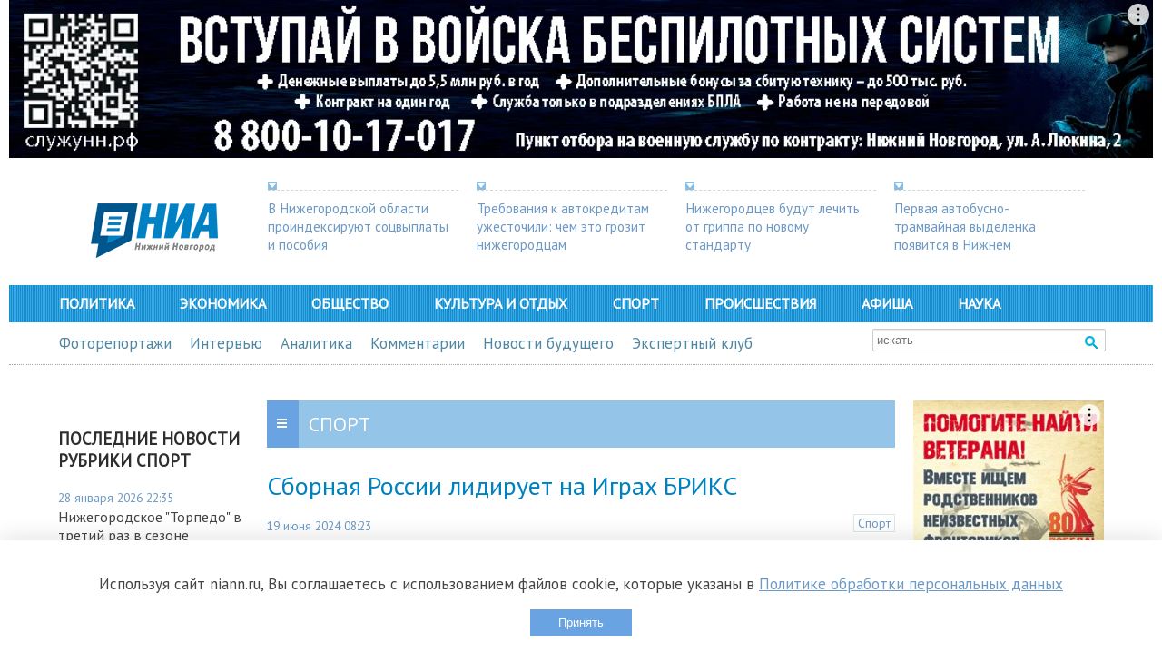

--- FILE ---
content_type: text/html; charset=utf-8
request_url: https://www.niann.ru/?id=605970
body_size: 9896
content:
<!DOCTYPE html>
<!--[if lt IE 7]><html class="no-js lt-ie10 lt-ie9 lt-ie8 lt-ie7"><![endif]-->
<!--[if IE 7]><html class="no-js lt-ie10 lt-ie9 lt-ie8"> <![endif]-->
<!--[if IE 8]><html class="no-js lt-ie10 lt-ie9"> <![endif]-->
<!--[if IE 9]><html class="no-js lt-ie10"> <![endif]-->
<html class="no-js" lang="ru"><head><meta http-equiv="Content-Type" content="text/html; charset=UTF-8"><title>Сборная России лидирует на Играх БРИКС&#32;Новости Нижнего Новгорода</title><meta name="description" content="Новости Нижнего Новгорода"><meta name="keywords" content="Новости Нижнего Новгорода Нижний Новгород Нижегородская область Шанцев Сорокин происшествия власть политика"><meta name="cmsmagazine" content="c1fa33851285d0f992cf484c6f9248af"><meta name="spr-verification" content="b715aecbbf9a421"><meta name="viewport" content="width=device-width"><meta name="yandex-verification" content="c4ce7d402fcf3c19"><meta name="google-site-verification" content="TupzA5ZRsfLCKZJnOPpPOz-GXERZ6H0a8-zV-omYpRs"><meta name="google-site-verification" content="Ubbq4UE5WnJnq1XxCg1W2-xsgbFmBkHMT6WhvmnXDHo"><meta name="yandex-verification" content="86a6e488a11f4faf"><meta name="google-site-verification" content="6QU6K2ESsoPzYW3bQSljtgZGkpIuG1gDV1TzuTD5y5w"><meta name="yandex-verification" content="fd4fcfe2f87f7a83"><meta name="yandex-verification" content="168128dfaa7b08ba"><meta name="robots" content="index,follow"><link rel="preload" href="/comm/js/jquery/themes/base/ui.all.css?1247" as="style" onload='this.onload=null;this.rel="stylesheet"'><noscript><link rel="stylesheet" href="/comm/js/jquery/themes/base/ui.all.css?1247"></noscript><link rel="preload" href="/comm/js/jquery/fancybox/jquery.fancybox.min.css?1247" as="style" onload='this.onload=null;this.rel="stylesheet"'><noscript><link rel="stylesheet" href="/comm/js/jquery/fancybox/jquery.fancybox.min.css?1247"></noscript><link rel="preload" href="/comm/treegraph.css?1247" as="style" onload='this.onload=null;this.rel="stylesheet"'><noscript><link rel="stylesheet" href="/comm/treegraph.css?1247"></noscript><link rel="stylesheet" href="/_data/objects/0000/0001/site_css_file.css?1759824707"><link rel="icon" href="/favicon.ico" type="image/x-icon"><link rel="shortcut icon" href="/favicon.ico" type="image/x-icon"><link rel="alternate" href="/rss" title="Новости Нижнего Новгорода (RSS)" type="application/rss+xml"><link rel="alternate" href="/nn" title="Новости Нижнего Новгорода (RSS)" type="application/rss+xml"><meta property="og:title" content="Сборная России лидирует на Играх БРИКС"><meta property="og:description" content="Новости Нижнего Новгорода"><meta property="og:url" content="https://www.niann.ru/?id=605970"><meta property="og:image" content="https://www.niann.ru/_data/objects/0060/5970/icon.jpg?1718773968"><link rel="image_src" href="/_data/objects/0060/5970/icon.jpg?1718773968"><script src="/comm/treegraph.js?1247"> </script><script src="/comm/js/jquery/jquery.js?1247"> </script><script src="/comm/js/jquery/jquery.tg.js?1247" async=""> </script><script src="/comm/js/jquery/jquery.autocomplete.js?1247" async=""> </script><script src="/comm/js/jquery/ui/jquery-ui-1.10.2.min.js?1247"> </script><script src="/comm/js/jquery/ui/i18n/jquery-ui-i18n.js?1247"> </script><script src="/comm/js/jquery/fancybox/jquery.fancybox.min.js?1247" async=""> </script><script src="/comm/js/cssua.js?1247" async=""> </script><script src="/_data/objects/0000/0040/site_js_file.js?1247" async=""> </script><script>
		TG_site_lang = 'ru';
		TG_curid = '605970';
		TG_jmid = '7';
	</script><link rel="canonical" href="https://www.niann.ru/?id=605970"><meta name="news_keywords" content="Спорт, БРИКС"><script>window.yaContextCb = window.yaContextCb || []</script>
<script src="https://yandex.ru/ads/system/context.js" async></script>
<script>document.documentElement.className = document.documentElement.className.replace("no-js","js");</script></head><body class="
g-page605970 g-innerpage 
template_main "><div class="l-layout "><div class="l-head"><div class="p-header1"><noindex><div class="block_is b-banners-head " data-block-id="588568" id="block_588568"> <!--AdFox START-->
<!--yandex_pravda-nnru-->
<!--Площадка: https://www.niann.ru/ / Все страницы / Перетяжка 100% верхняя-->
<!--Категория: <не задана>-->
<!--Тип баннера: Перетяжка 100%-->
<div id="adfox_166979200573891954"></div>
<script>
    window.yaContextCb.push(()=>{
        Ya.adfoxCode.create({
            ownerId: 711924,
            containerId: 'adfox_166979200573891954',
            params: {
                p1: 'cwmeu',
                p2: 'y'
            }
        })
    })
</script>
</div></noindex><noindex><div class="block_is b-banners-head-m " data-block-id="589360" id="block_589360"> <!--AdFox START-->
<!--yandex_pravda-nnru-->
<!--Площадка: https://www.niann.ru/ / Все страницы / НИА - mobile - главная 1-->
<!--Категория: <не задана>-->
<!--Тип баннера: НИА - mobile - главная 1-->
<div id="adfox_167588434749074486"></div>
<script>
    window.yaContextCb.push(()=>{
        Ya.adfoxCode.create({
            ownerId: 711924,
            containerId: 'adfox_167588434749074486',
            params: {
                p1: 'cxfhz',
                p2: 'iboe'
            }
        })
    })
</script>
</div></noindex></div><div class="p-header2"><div class="block_is b-logo " data-block-id="172" id="block_172"> <span class="cell_any"><a href="/" title="НИА Нижний Новгород"><img src="/_data/objects/0000/0170/icon.png" alt="НИА Нижний Новгород" width="140" height="60"></a></span></div><div class="block_is b-news-header " data-block-id="218" id="block_218"> <div class="cell_news_item "><div class="cell_news_alltext"><a title="" href="/?id=632868" class="menutext menutext_first ">В Нижегородской области проиндексируют соцвыплаты и пособия</a></div></div><div class="cell_news_item "><div class="cell_news_alltext"><a title="" href="/?id=633015" class="menutext">Требования к автокредитам ужесточили: чем это грозит нижегородцам</a></div></div><div class="cell_news_item "><div class="cell_news_alltext"><a title="" href="/?id=633065" class="menutext">Нижегородцев будут лечить от гриппа по новому стандарту</a></div></div><div class="cell_news_item "><div class="cell_news_alltext"><a title="" href="/?id=633147" class="menutext menutext_last ">Первая автобусно-трамвайная выделенка появится в Нижнем Новгороде</a></div></div></div></div></div><div class="l-top"><div class="p-top-menu"><div class="block_is b-menu-rubric " data-block-id="174" id="block_174"> <ol class="cell_standart_numbers" start="1"><li class="cell_standart_numbers"><a title="" href="/politica" class="menuchilds menuchilds_first ">Политика</a></li><li class="cell_standart_numbers"><a title="" href="/economika" class="menuchilds">Экономика</a></li><li class="cell_standart_numbers"><a title="" href="/obshestvo" class="menuchilds">Общество</a></li><li class="cell_standart_numbers"><a title="" href="/kulture" class="menuchilds">Культура и отдых</a></li><li class="cell_standart_numbers"><a title="" href="/sport" class="menuchilds">Спорт</a></li><li class="cell_standart_numbers"><a title="" href="/kriminal" class="menuchilds">Происшествия</a></li><li class="cell_standart_numbers"><a title="" href="/afisha" class="menuchilds">Афиша</a></li><li class="cell_standart_numbers"><a title="" href="/nauka" class="menuchilds menuchilds_last ">Наука</a></li></ol></div></div><div class="p-bottom-menu"><div class="block_is b-menu-subsection " data-block-id="154" id="block_154"> <ol class="cell_standart_numbers" start="1"><li class="cell_standart_numbers"><a title="" href="/photo" class="menuchilds menuchilds_first ">Фоторепортажи</a></li><li class="cell_standart_numbers"><a title="" href="/interview" class="menuchilds">Интервью</a></li><li class="cell_standart_numbers"><a title="" href="/?id=330" class="menuchilds">Аналитика</a></li><li class="cell_standart_numbers"><a title="" href="/comments" class="menuchilds">Комментарии</a></li><li class="cell_standart_numbers"><a title="" href="/future" class="menuchilds">Новости будущего</a></li><li class="cell_standart_numbers"><a title="" href="/expertclub" class="menuchilds menuchilds_last ">Экспертный клуб</a></li></ol></div><div class="block_is b-search " data-block-id="175" id="block_175"> <form action="/" style="margin:0px;"><input type="text" name="p__search_text2" maxlength="100" size="18" value="" class="input" placeholder="искать"><input type="submit" class="butt" value="" name="send"><input type="hidden" name="action" value="process"><input type="hidden" name="id" value="118" id="form_id_118"></form></div></div></div><div class="l-content"><div class="l-content-wrap"><div class="l-comm-leftcol"><noindex><div class="block_is b-bannercolumn " data-block-id="588576" id="block_588576"> <!--AdFox START-->
<!--yandex_pravda-nnru-->
<!--Площадка: https://www.niann.ru/ / Все страницы / Левый сайдбар 250х250 - 1-->
<!--Категория: <не задана>-->
<!--Тип баннера: Левый сайдбар 250х250-->
<div id="adfox_167091233149134660"></div>
<script>
    window.yaContextCb.push(()=>{
        Ya.adfoxCode.create({
            ownerId: 711924,
            containerId: 'adfox_167091233149134660',
            params: {
                p1: 'cwqgy',
                p2: 'hywo'
            }
        })
    })
</script>
</div></noindex><noindex><div class="block_is b-bannercolumn " data-block-id="588577" id="block_588577"> <!--AdFox START-->
<!--yandex_pravda-nnru-->
<!--Площадка: https://www.niann.ru/ / Все страницы / Левый сайдбар 250х250 - 2-->
<!--Категория: <не задана>-->
<!--Тип баннера: Левый сайдбар 250х250-->
<div id="adfox_167091255402761569"></div>
<script>
    window.yaContextCb.push(()=>{
        Ya.adfoxCode.create({
            ownerId: 711924,
            containerId: 'adfox_167091255402761569',
            params: {
                p1: 'cwqhb',
                p2: 'hywo'
            }
        })
    })
</script>
</div></noindex><noindex><div class="block_is b-bannercolumn " data-block-id="588578" id="block_588578"> <!--AdFox START-->
<!--yandex_pravda-nnru-->
<!--Площадка: https://www.niann.ru/ / Все страницы / Левый сайдбар 250х250 - 3-->
<!--Категория: <не задана>-->
<!--Тип баннера: Левый сайдбар 250х250-->
<div id="adfox_167091263069574194"></div>
<script>
    window.yaContextCb.push(()=>{
        Ya.adfoxCode.create({
            ownerId: 711924,
            containerId: 'adfox_167091263069574194',
            params: {
                p1: 'cwqhe',
                p2: 'hywo'
            }
        })
    })
</script>
</div></noindex><div class="block_is  " data-block-id="896" id="block_896"> <div class="head_comb"><span class="blockheader">Последние новости рубрики Спорт</span></div><div class="cell_news_item "><div class="cell_news_alltext"><span class="date_standart date">28 января 2026 22:35</span><a title="" href="/?id=633264" class="menuchilds art_topnews menuchilds_first ">Нижегородское "Торпедо" в третий раз в сезоне проиграло "Северстали"</a></div></div><div class="cell_news_item "><div class="cell_news_alltext"><span class="date_standart date">28 января 2026 12:03</span><a title="" href="/?id=633209" class="menuchilds art_topnews">Хоккеисты системы "Торпедо" вызваны в юниорскую сборную России</a></div></div><div class="cell_news_item "><div class="cell_news_alltext"><span class="date_standart date">28 января 2026 10:25</span><a title="" href="/?id=633208" class="menuchilds art_topnews">"Чайка" на домашнем льду обыграла "Спутник" из Альметьевска</a></div></div><div class="cell_news_item "><div class="cell_news_alltext"><span class="date_standart date">28 января 2026 09:58</span><a title="" href="/?id=633203" class="menuchilds art_topnews">Тренер по баскетболу Владимир Барышников умер на 63-м году жизни</a></div></div><div class="cell_news_item "><div class="cell_news_alltext"><span class="date_standart date">27 января 2026 14:45</span><a title="" href="/?id=633166" class="menuchilds art_topnews">Экс-футболист горьковской "Волги" Борис Игнатьев умер в 85 лет</a></div></div><div class="cell_news_item "><div class="cell_news_alltext"><span class="date_standart date">27 января 2026 12:33</span><a title="" href="/?id=633154" class="menuchilds art_topnews">Американец Айзея Вашингтон покинул БК "Пари НН"</a></div></div><div class="cell_news_item "><div class="cell_news_alltext"><span class="date_standart date">26 января 2026 21:45</span><a title="" href="/?id=633113" class="menuchilds art_topnews">"Торпедо" прервало победную серию, уступив "Сибири" в концовке матча</a></div></div><div class="cell_news_item "><div class="cell_news_alltext"><span class="date_standart date">25 января 2026 17:54</span><a title="" href="/?id=633031" class="menuchilds art_topnews">Гендиректор ХК "Торпедо" объяснил обмен Воронина на Яценко</a></div></div><div class="cell_news_item "><div class="cell_news_alltext"><span class="date_standart date">25 января 2026 16:47</span><a title="" href="/?id=633032" class="menuchilds art_topnews">Сборная России-1 выиграла турнир Народного единства в Нижнем Новгороде</a></div></div><div class="cell_news_item "><div class="cell_news_alltext"><span class="date_standart date">24 января 2026 21:23</span><a title="" href="/?id=633009" class="menuchilds art_topnews menuchilds_last ">Нападающий "Торпедо" Кирилл Воронин переходит в минское "Динамо"</a></div></div></div></div><div class="l-comm-centercol"><div class="p-center1"><div class="block_is b-view_title " data-block-id="155" id="block_155"> <div class="head_comb"><span class="titleheader">Спорт</span></div></div></div><div class="p-center2"></div><div class="article"><div class="block_is  " data-block-id="605970" id="block_605970"> <div class="mainheader"><h1 class="header">Сборная России лидирует на Играх БРИКС</h1><span class="date_standart date">19 июня 2024 08:23</span><span class="rub_standart">&#32;Спорт</span></div><div id="content_605970" class="mess_standart" style=""><div class="insert_pos_icon fleft"><img src="/_data/objects/0060/5970/icon.jpg?1718773968" alt="" width="350" height="233" class="icon_standart fancyboximg"><div class="mess_icon_bot"><p class="mess_art_photo">Фото: <span class="menuchilds">Кира Мишина, photo.pravda-nn.ru</span></p></div></div><p>Сборная России лидирует на Играх БРИКС в Казани по числу завоеванных медалей, сообщает <a href="https://rsport.ria.ru/20240618/sbornaya-1953831142.html">РИА Новости</a>.</p>

<p>Так, после 6 дней соревнований в копилке российской команды 131 золотая медаль, 80 серебряных и 51 бронзовая награда. Следом за Россией по числу наград идут Белоруссия и Китай.</p>

<p>Напомним, что спортивная часть турнира БРИКС <a href="https://www.niann.ru/?id=605684">началась</a> 13 июня.</p>

<p>Также сообщалось, что нижегородские спортсмены <a href="https://www.niann.ru/?id=605847">завоевали</a> первые награды на Играх БРИКС.</p>
<div class="block_is  " data-block-id="616656" id="block_616656"> <p><i>У НИА  "Нижний Новгород" есть <a href="https://t.me/nia_nn" target="_blank">Telegram-канал</a>. Подписывайтесь, чтобы быть в&nbsp;курсе главных событий, эксклюзивных материалов и&nbsp;оперативной информации.</i></p></div></div><div style="" class="moreLoadedCell"></div><p class="site_copyright_art">Copyright © 1999—2025 НИА "Нижний Новгород". <br>При перепечатке гиперссылка на НИА "Нижний Новгород" обязательна. <br>Настоящий ресурс может содержать материалы 18+</p></div></div><div class="p-center3"><div class="block_is b-art_tags " data-block-id="788" id="block_788"> <div class="head_comb"><span class="blockheader">Теги:</span></div><div class="cell_art_tags"><a title="" href="/searchtags?action=process&amp;p__search_tags=603918" class="menutext">БРИКС</a> <a title="" href="/searchtags?action=process&amp;p__search_tags=557412" class="menutext">Спорт</a> </div></div><noindex><div class="block_is b-social " data-block-id="576465" id="block_576465"> <div class="head_comb"><span class="blockheader">Поделиться:</span></div><script src="https://yastatic.net/share2/share.js"></script>
<div class="ya-share2" data-curtain data-services="vkontakte,odnoklassniki,twitter,moimir,lj,telegram"></div></div></noindex><div class="block_is b-menuparents " data-block-id="177" id="block_177"> <div class="cell_header_hor"><a title="" href="/?id=200" class="menutext menutext_parent menutext_first ">Главная</a><span class="menutext separator">&nbsp; | &nbsp;</span><a title="" href="/?id=201" class="menutext menutext_parent ">Архив</a><span class="menutext separator">&nbsp; | &nbsp;</span><a title="" href="/?id=600018" class="menutext menutext_parent menutext_last ">2024</a></div></div><div class="block_is  " data-block-id="595114" id="block_595114"> <!-- Yandex Native Ads C-A-2342441-23 -->
<div id="yandex_rtb_C-A-2342441-23"></div>
<script>window.yaContextCb.push(()=>{
  Ya.Context.AdvManager.renderWidget({
    renderTo: 'yandex_rtb_C-A-2342441-23',
    blockId: 'C-A-2342441-23'
  })
})</script></div><div class="block_is b-banners-mobile " data-block-id="589372" id="block_589372"> <!--AdFox START-->
<!--yandex_pravda-nnru-->
<!--Площадка: https://www.niann.ru/ / Все страницы / НИА - mobile - главная 2-->
<!--Категория: <не задана>-->
<!--Тип баннера: НИА - mobile - главная 2-->
<div id="adfox_167588440316966"></div>
<script>
    window.yaContextCb.push(()=>{
        Ya.adfoxCode.create({
            ownerId: 711924,
            containerId: 'adfox_167588440316966',
            params: {
                p1: 'cxfia',
                p2: 'iboi'
            }
        })
    })
</script>
</div><div class="block_is  " data-block-id="504540" id="block_504540"> <table class="cell_image_ver" style=""><tr class="cell_image_ver"><td class="cell_image_ver" style=""><div id="smi_teaser_10651">
    <center><a href="http://ex.24smi.info">Аграгетор 24СМИ</a></center>
</div>

<script type="text/JavaScript" encoding="utf8">
 (function() {
 var sm = document.createElement("script");
 sm.type = "text/javascript";
 sm.async = true;
 sm.src = "//jsn.24smi.net/7/4/10651.js";
 var s = document.getElementsByTagName("script")[0];
 s.parentNode.insertBefore(sm, s);})();
</script></td></tr></table></div></div></div><div class="l-comm-rightcol"><noindex><div class="block_is b-bannercolumn " data-block-id="588569" id="block_588569" style="margin-bottom: 0;"> <!--AdFox START-->
<!--yandex_pravda-nnru-->
<!--Площадка: https://www.niann.ru/ / Все страницы / Правый сайдбар 210х300 - 4-->
<!--Категория: <не задана>-->
<!--Тип баннера: 240x400-->
<div id="adfox_167783836478148207"></div>
<script>
    window.yaContextCb.push(()=>{
        Ya.adfoxCode.create({
            ownerId: 711924,
            containerId: 'adfox_167783836478148207',
            params: {
                p1: 'cwmev',
                p2: 'hiut'
            }
        })
    })
</script></div></noindex><noindex><div class="block_is b-bannercolumn " data-block-id="589362" id="block_589362"> <!--AdFox START-->
<!--yandex_pravda-nnru-->
<!--Площадка: https://www.niann.ru/ / Все страницы / 240х400 - пятый-->
<!--Категория: <не задана>-->
<!--Тип баннера: 240x400-->
<div id="adfox_166981155675196214"></div>
<script>
    window.yaContextCb.push(()=>{
        Ya.adfoxCode.create({
            ownerId: 711924,
            containerId: 'adfox_166981155675196214',
            params: {
                p1: 'cwmin',
                p2: 'hiut'
            }
        })
    })
</script>

</div></noindex><div class="block_is b-photo " data-block-id="912" id="block_912"> <div class="head_comb"><a class="blockheader" href="/?id=304">Фоторепортажи</a></div><div class="cell_news_item "><div class="cell_news_img"><a title="" href="/?id=633102" class="menuchilds"><img src="/_data/objects/0063/3102/view_icon_photo.jpg?1769442176" alt="В Нижнем Новгороде отметили День студента: фоторепортаж из Высоты" width="210" height="140"></a></div><div class="cell_news_alltext"><span class="date_standart date">26 января 2026 18:35</span><a title="" href="/?id=633102" class="menutext">В Нижнем Новгороде отметили День студента: фоторепортаж из "Высоты"</a></div></div></div><noindex><div class="block_is b-bannercolumn " data-block-id="588571" id="block_588571"> <!--AdFox START-->
<!--yandex_pravda-nnru-->
<!--Площадка: https://www.niann.ru/ / Все страницы / 240х400 - второй-->
<!--Категория: <не задана>-->
<!--Тип баннера: 240x400-->
<div id="adfox_1669810948693707"></div>
<script>
    window.yaContextCb.push(()=>{
        Ya.adfoxCode.create({
            ownerId: 711924,
            containerId: 'adfox_1669810948693707',
            params: {
                p1: 'cwmih',
                p2: 'hiut'
            }
        })
    })
</script>

</div></noindex><div class="block_is b-calendar  news_feeds_text_pictute " data-block-id="614" id="block_614"> <div class="head_comb"><a class="blockheader" href="/?id=118">Архив</a></div><link type="text/css" href="/comm/js/jquery/themes/base/ui.all.css" rel="stylesheet"><script>
	$(function() {
		$.datepicker.setDefaults(
			$.extend($.datepicker.regional['ru'])
		);
		$('#datepicker_614').datepicker(
		{
			
				yearRange: '1999:',
			
				defaultDate: new Date(),
			
			showMonthAfterYear: false,
			changeMonth: true,
			changeYear: true,
			beforeShowDay: function(date)
			{
				var maysel = true;
				var clas = '';
				var alt = '';
				var d = date.getDate();
				var m = date.getMonth() + 1;
				var y = date.getFullYear();
				var ind = String(d>9?'':'0') + String(d) + String(m>9?'':'0') + String(m) + String(y);
				if(typeof(enadays) != 'undefined' && typeof(enadays[ind]) != 'undefined' && enadays[ind]!='' )
					alt = 'Найдено: ' + enadays[ind];
				else
					maysel = false;
				return new Array(maysel,clas,alt);
			},
			onChangeMonthYear: onChangeMonthYear,
			onSelect: function(dateText, inst)
			{
				
				window.location = '/?id=118' + '&action=process&p__search_date1='+dateText+'&p__search_date2='+dateText;
			}
		});

		function onChangeMonthYear (y, m, inst)
		{
			if(!y)
			{
				var date = new Date(),
				m = date.getMonth() + 1;
				y = date.getFullYear();
			}
			$('#datepicker_614').fadeTo('slow', 0.5);
			$.getJSON(
				'/?id=614',{y:y,m:m},function(data)
				{
					enadays = data[0];
					$('#datepicker_614').datepicker('refresh');
					$('#datepicker_614').fadeTo('slow', 1);
				}
			);
		}
		var curDate = $('#datepicker_614').datepicker('option','defaultDate');
		onChangeMonthYear (curDate.getFullYear(), curDate.getMonth() + 1);

	});

	</script><div id="datepicker_614"></div><div id="dateresult_614" class="dateresult"></div></div><div class="block_is b-banners-mobile " data-block-id="589373" id="block_589373"> <!--AdFox START-->
<!--yandex_pravda-nnru-->
<!--Площадка: https://www.niann.ru/ / Все страницы / НИА - mobile - главная 4-->
<!--Категория: <не задана>-->
<!--Тип баннера: НИА - mobile - главная 4-->
<div id="adfox_167588450812854314"></div>
<script>
    window.yaContextCb.push(()=>{
        Ya.adfoxCode.create({
            ownerId: 711924,
            containerId: 'adfox_167588450812854314',
            params: {
                p1: 'cxfic',
                p2: 'ibok'
            }
        })
    })
</script>
</div><noindex><div class="block_is b-bannercolumn " data-block-id="589363" id="block_589363"> <!--AdFox START-->
<!--yandex_pravda-nnru-->
<!--Площадка: https://www.niann.ru/ / Все страницы / НИА - Правый сайдбар - 10-->
<!--Категория: <не задана>-->
<!--Тип баннера: НИА - Правый сайдбар - 10-->
<div id="adfox_167588594190446195"></div>
<script>
    window.yaContextCb.push(()=>{
        Ya.adfoxCode.create({
            ownerId: 711924,
            containerId: 'adfox_167588594190446195',
            params: {
                p1: 'cxfih',
                p2: 'ibom'
            }
        })
    })
</script>
</div></noindex><noindex><div class="block_is b-bannercolumn " data-block-id="589364" id="block_589364"> <!--AdFox START-->
<!--yandex_pravda-nnru-->
<!--Площадка: https://www.niann.ru/ / Все страницы / НИА - Правый сайдбар - 13-->
<!--Категория: <не задана>-->
<!--Тип баннера: НИА - Правый сайдбар - 13-->
<div id="adfox_167588602158193888"></div>
<script>
    window.yaContextCb.push(()=>{
        Ya.adfoxCode.create({
            ownerId: 711924,
            containerId: 'adfox_167588602158193888',
            params: {
                p1: 'cxfii',
                p2: 'ibon'
            }
        })
    })
</script>
</div></noindex><noindex><div class="block_is b-bannercolumn " data-block-id="588573" id="block_588573"> <!--AdFox START-->
<!--yandex_pravda-nnru-->
<!--Площадка: https://www.niann.ru/ / Все страницы / 240х400 - третий-->
<!--Категория: <не задана>-->
<!--Тип баннера: 240x400-->
<div id="adfox_16698111581395982"></div>
<script>
    window.yaContextCb.push(()=>{
        Ya.adfoxCode.create({
            ownerId: 711924,
            containerId: 'adfox_16698111581395982',
            params: {
                p1: 'cwmij',
                p2: 'hiut'
            }
        })
    })
</script>
</div></noindex><noindex><div class="block_is b-bannercolumn " data-block-id="588574" id="block_588574"> <!--AdFox START-->
<!--yandex_pravda-nnru-->
<!--Площадка: https://www.niann.ru/ / Все страницы / 240х400 - четвертый-->
<!--Категория: <не задана>-->
<!--Тип баннера: 240x400-->
<div id="adfox_166981141019386352"></div>
<script>
    window.yaContextCb.push(()=>{
        Ya.adfoxCode.create({
            ownerId: 711924,
            containerId: 'adfox_166981141019386352',
            params: {
                p1: 'cwmik',
                p2: 'hiut'
            }
        })
    })
</script>

</div></noindex><noindex><div class="block_is b-bannercolumn " data-block-id="588575" id="block_588575"> <!--AdFox START-->
<!--yandex_pravda-nnru-->
<!--Площадка: https://www.niann.ru/ / Все страницы / 240х400 - пятый-->
<!--Категория: <не задана>-->
<!--Тип баннера: 240x400-->
<div id="adfox_166981155675196214"></div>
<script>
    window.yaContextCb.push(()=>{
        Ya.adfoxCode.create({
            ownerId: 711924,
            containerId: 'adfox_166981155675196214',
            params: {
                p1: 'cwmin',
                p2: 'hiut'
            }
        })
    })
</script>
</div></noindex></div></div></div><div class="l-footer"><div class="l-footer-wrap"><div class="p-footer-top"><div class="block_is b-copyright " data-block-id="750" id="block_750"> Copyright © 1999—2026 Независимое информационное агентство "Нижний Новгород" (НИА "Нижний Новгород")<br/>
Учредитель —  Государственное автономное учреждение Нижегородской области «<a href="https://xn--h1ajd7a.xn--p1ai/" target="_blank">Нижегородский областной информационный центр</a>»<br/>
Главный редактор — Назарова&nbsp;А.В.<br/>
Адрес: 603006, Нижегородская область, г. Нижний Новгород. ул. М.Горького, д.151Б, пом. 5<br/>
Телефон: +7 (831) 233-94-53<br/>
E-mail: <a href="mailto:info@niann.ru">info@niann.ru</a><br/>
Реестровая запись СМИ от 31.12.2020 ЭЛ № ФС 77 - 79798.<br/>
Выдано Федеральной службой по надзору в сфере связи, информационных технологий и массовых коммуникаций (Роскомнадзор).<br/>
Материалы в рубрике "Новости партнеров" размещаются на правах рекламы.<br/>
На информационном ресурсе применяются <a href="/_data/objects/0059/7478/view_file.pdf" target="_blank">рекомендательные технологии</a>.<br/>
<a href="/_data/objects/0061/3768/view_file.pdf" target="_blank">Политика конфиденциальности</a>
<br/>
<span class="agemark">18+</span></div><div class="block_is b-menu-rubric-footer " data-block-id="611" id="block_611"> <ol class="cell_standart_numbers" start="1"><li class="cell_standart_numbers"><a title="" href="/politica" class="menuchilds menuchilds_first ">Политика</a></li><li class="cell_standart_numbers"><a title="" href="/economika" class="menuchilds">Экономика</a></li><li class="cell_standart_numbers"><a title="" href="/obshestvo" class="menuchilds">Общество</a></li><li class="cell_standart_numbers"><a title="" href="/kulture" class="menuchilds">Культура и отдых</a></li><li class="cell_standart_numbers"><a title="" href="/sport" class="menuchilds">Спорт</a></li><li class="cell_standart_numbers"><a title="" href="/kriminal" class="menuchilds">Происшествия</a></li><li class="cell_standart_numbers"><a title="" href="/afisha" class="menuchilds">Афиша</a></li><li class="cell_standart_numbers"><a title="" href="/nauka" class="menuchilds menuchilds_last ">Наука</a></li></ol></div><div class="block_is b-menu-subsection-footer " data-block-id="610" id="block_610"> <ol class="cell_standart_numbers" start="1"><li class="cell_standart_numbers"><a title="" href="/photo" class="menuchilds menuchilds_first ">Фоторепортажи</a></li><li class="cell_standart_numbers"><a title="" href="/conference" class="menuchilds">Интернет-конференции</a></li><li class="cell_standart_numbers"><a title="" href="/?id=336" class="menuchilds">Анонсы</a></li><li class="cell_standart_numbers"><a title="" href="/video" class="menuchilds">Видеоконтент</a></li><li class="cell_standart_numbers"><a title="" href="/interview" class="menuchilds">Интервью</a></li><li class="cell_standart_numbers"><a title="" href="/comments" class="menuchilds">Комментарии</a></li><li class="cell_standart_numbers"><a title="" href="/rating" class="menuchilds menuchilds_last ">Рейтинг новостей</a></li></ol></div><div class="b-menu-serv"><div class="block_is  " data-block-id="609" id="block_609"> <ol class="cell_standart_numbers" start="1"><li class="cell_standart_numbers"><a title="" href="/" class="menuchilds menuchilds_first ">Главная</a></li><li class="cell_standart_numbers"><a title="" href="/?id=11" class="menuchilds">Подписка</a></li><li class="cell_standart_numbers"><a title="" href="/search" class="menuchilds">Поиск</a></li><li class="cell_standart_numbers"><a title="" href="/rss" target="_blank" class="menuchilds">RSS</a></li><li class="cell_standart_numbers"><a title="" href="/?id=605970&amp;template=print" target="_blank" class="menuchilds">Печатная версия</a></li><li class="cell_standart_numbers"><a title="" href="mailto:info@niann.ru?subject='From%20website'" class="menuchilds">Написать нам</a></li><li class="cell_standart_numbers"><a title="" href="/?id=204" class="menuchilds">Реклама на сайте</a></li><li class="cell_standart_numbers"><a title="" href="/?id=746" class="menuchilds menuchilds_last ">О редакции</a></li></ol></div><div class="block_is b-noic " data-block-id="605961" id="block_605961">  <div class="to-nx-info">
        <div class="noic">
            <a href="https://xn--h1ajd7a.xn--p1ai/" target="_blank" rel="nofollow">
                <div class="header-bottom__info"></div>
            </a>
            <span id="infoMenu" class="header-bottom__icon header-bottom__btn"></span>
        </div>

        <div id="infoMenuWrapper" class="header-bottom__modalinfo">
            <div class="header-bottom__newspapers">
                <a class="header-newspapers header-newspapers__old" href="https://pravda-nn.ru/editions/" target="_blank" rel="nofollow"></a>
                <a class="header-newspapers header-newspapers__com" href="https://www.nnov.kp.ru/" target="_blank" rel="nofollow"></a>
                <a class="header-newspapers header-newspapers__nia" href="https://www.niann.ru/" target="_blank" rel="nofollow"></a>
                <a class="header-newspapers header-newspapers__nta" href="https://nta-pfo.ru/" target="_blank"></a>
                                <a class="header-newspapers header-newspapers__new" href="https://pravda-nn.ru/" target="_blank" rel="nofollow"></a>
                <a class="header-newspapers header-newspapers__case" href="https://pravda-nn.ru/delonn/" target="_blank" rel="nofollow"></a>
                <a class="header-newspapers header-newspapers__sport" href="https://pravda-nn.ru/sport/" target="_blank" rel="nofollow"></a>
                <a class="header-newspapers header-newspapers__news" href="https://www.nnews.nnov.ru/" target="_blank" rel="nofollow"></a>
                <a class="header-newspapers header-newspapers__earth" href="https://zem-nn.ru/" target="_blank" rel="nofollow"></a>
            </div>
        </div>
    </div>

<script>
$(document).ready(function() {
//noic
const btnInfo = $(".header-bottom__btn"),
    menuInfo = $(".header-bottom__modalinfo");

$("body").on("click", "#infoMenu", function() {
    if (!$(this).is(".header-bottom__show")) {
        console.log($(".header-bottom__modalinfo"));
        $(".header-bottom__modalinfo").show();
        $(this).addClass("header-bottom__show")
    } else {
        console.log("test_1");
        $(".header-bottom__modalinfo").hide();
        $(this).removeClass("header-bottom__show")
    }
});
$(document).click(function(e) {
            if (!btnInfo.is(e.target) && !menuInfo.is(e.target) && menuInfo.has(e.target).length === 0) {
                menuInfo.slideUp();
                btnInfo.removeClass("header-bottom__show");
}});	
//end noic

});
</script></div></div></div><div class="p-footer-bottom"><noindex><div class="block_is b-social-button " data-block-id="608" id="block_608"> <div class="head_comb"><span class="blockheader">НИА в соцсетях:</span></div><span class="cell_any"><a href="http://vk.com/niann" title="vk" target="_blank" rel="nofollow"><img src="/_data/objects/0000/0289/icon.png" alt="vk" width="32" height="32"></a></span><span class="cell_any"><a href="http://ok.ru/niann" title="odnoklassniki" target="_blank" rel="nofollow"><img src="/_data/objects/0000/0291/icon.png" alt="odnoklassniki" width="32" height="32"></a></span><span class="cell_any"><a href="https://t.me/nia_nn" title="telegram" target="_blank" rel="nofollow"><img src="/_data/objects/0049/3726/icon.png" alt="telegram" width="32" height="32"></a></span><span class="cell_any"><noindex><!--LiveInternet counter--><a href="https://www.liveinternet.ru/click"
target="_blank" class="liveinternet"><img id="licnt9831" width="88" height="31" style="border:0" 
title="LiveInternet: показано число просмотров за 24 часа, посетителей за 24 часа и за сегодня"
src="/_data/objects/0000/0688/image_1.gif"
alt=""/></a><script>(function(d,s){d.getElementById("licnt9831").src=
"https://counter.yadro.ru/hit?t18.11;r"+escape(d.referrer)+
((typeof(s)=="undefined")?"":";s"+s.width+"*"+s.height+"*"+
(s.colorDepth?s.colorDepth:s.pixelDepth))+";u"+escape(d.URL)+
";h"+escape(d.title.substring(0,150))+";"+Math.random()})
(document,screen)</script><!--/LiveInternet--></noindex>
</span><span class="cell_any"><!-- Yandex.Metrika counter -->
<script type="text/javascript">
    (function (d, w, c) {
        (w[c] = w[c] || []).push(function() {
            try {
                w.yaCounter27116213 = new Ya.Metrika({
                    id:27116213,
                    clickmap:true,
                    trackLinks:true,
                    accurateTrackBounce:true,
                    webvisor:true
                });
            } catch(e) { }
        });

        var n = d.getElementsByTagName("script")[0],
            s = d.createElement("script"),
            f = function () { n.parentNode.insertBefore(s, n); };
        s.type = "text/javascript";
        s.async = true;
        s.src = "https://mc.yandex.ru/metrika/watch.js";

        if (w.opera == "[object Opera]") {
            d.addEventListener("DOMContentLoaded", f, false);
        } else { f(); }
    })(document, window, "yandex_metrika_callbacks");
</script>
<noscript><div><img src="https://mc.yandex.ru/watch/27116213" style="position:absolute; left:-9999px;" alt="" /></div></noscript>
<!-- /Yandex.Metrika counter --></span><span class="cell_any"><!-- Top.Mail.Ru counter -->
<script type="text/javascript">
var _tmr = window._tmr || (window._tmr = []);
_tmr.push({id: "3379439", type: "pageView", start: (new Date()).getTime()});
(function (d, w, id) {
  if (d.getElementById(id)) return;
  var ts = d.createElement("script"); ts.type = "text/javascript"; ts.async = true; ts.id = id;
  ts.src = "https://top-fwz1.mail.ru/js/code.js";
  var f = function () {var s = d.getElementsByTagName("script")[0]; s.parentNode.insertBefore(ts, s);};
  if (w.opera == "[object Opera]") { d.addEventListener("DOMContentLoaded", f, false); } else { f(); }
})(document, window, "tmr-code");
</script>
<noscript><div><img src="https://top-fwz1.mail.ru/counter?id=3379439;js=na" style="position:absolute;left:-9999px;" alt="Top.Mail.Ru" /></div></noscript>
<!-- /Top.Mail.Ru counter --></span></div></noindex><div class="block_is b-created " data-block-id="159" id="block_159"> <span class="cell_any"><a href="http://www.graphit.ru/" title="Created by Graphit" target="_blank" rel="nofollow"><img src="/_data/objects/0000/0165/icon.gif" alt="Created by Graphit" width="88" height="31"></a></span><span class="cell_any"><a href="http://www.graphit.ru/technology/" title="Powered by TreeGraph" target="_blank" rel="nofollow"><img src="/_data/objects/0000/0166/icon.gif" alt="Powered by TreeGraph" width="88" height="31"></a></span></div></div></div></div><div class="p-tail"><div class="block_is  " data-block-id="794" id="block_794"> <a class="scrollTop" href="#" style="display:none;" title="Наверх страницы"></a>

<script type="text/javascript">
(function($){
	$(function(){      
		var e = $(".scrollTop");		
		e.click(function()
		{
			$("html:not(:animated),body:not(:animated)").animate({ scrollTop: 0}, 500 );
			return false;
		});	
        $(window).scroll( function(){
          $(window).scrollTop() > 700 ? e.fadeIn(600) : e.hide();
        }); 		
	});
})(jQuery)
</script></div><div class="block_is b-banners-mobile " data-block-id="593441" id="block_593441"> <!-- Yandex.RTB R-A-2342441-20 -->
<script>window.yaContextCb.push(()=>{
    Ya.Context.AdvManager.render({
        "blockId": "R-A-2342441-20",
        "type": "floorAd"
    })
})
</script>
 </div><noindex><div class="block_is cookie_agree " data-block-id="620092" id="cookie_agree"> <p class="cookie_text">Используя сайт niann.ru, Вы&nbsp;соглашаетесь с&nbsp;использованием файлов cookie, которые указаны в&nbsp;<a href="https://www.niann.ru/_data/objects/0061/3768/view_file.pdf" target="_blank">Политике обработки персональных данных</a></p>
<button class="cookie_close" onclick="cookie_agree(); return false;">Принять</button>

<script>
var o = {};
function cookie_agree() { 
document.cookie = 'agree=1;path=/;expires=' + new Date(2147483647 * 1000).toUTCString() + ';', 
o.style.bottom="-100%"; 
}
window.onload = function() { o = document.getElementById('cookie_agree'); a = document.cookie.indexOf('agree=1') < 0; o.style.display= a ? "block" : "none" ; o.style.bottom= a ? "0px" : "-100%"; }
</script></div></noindex></div></div></body></html>


--- FILE ---
content_type: text/html; charset=utf-8
request_url: https://www.niann.ru/?id=614&y=2026&m=1
body_size: 69
content:
[{"30012026":"23","29012026":"64","28012026":"57","27012026":"64","26012026":"59","25012026":"24","24012026":"22","23012026":"49","22012026":"52","21012026":"61","20012026":"56","19012026":"53","18012026":"16","17012026":"25","16012026":"63","15012026":"66","14012026":"55","13012026":"58","12012026":"54","11012026":"20","10012026":"21","09012026":"20","08012026":"17","07012026":"24","06012026":"23","05012026":"21","04012026":"24","03012026":"28","02012026":"24","01012026":"19"}]